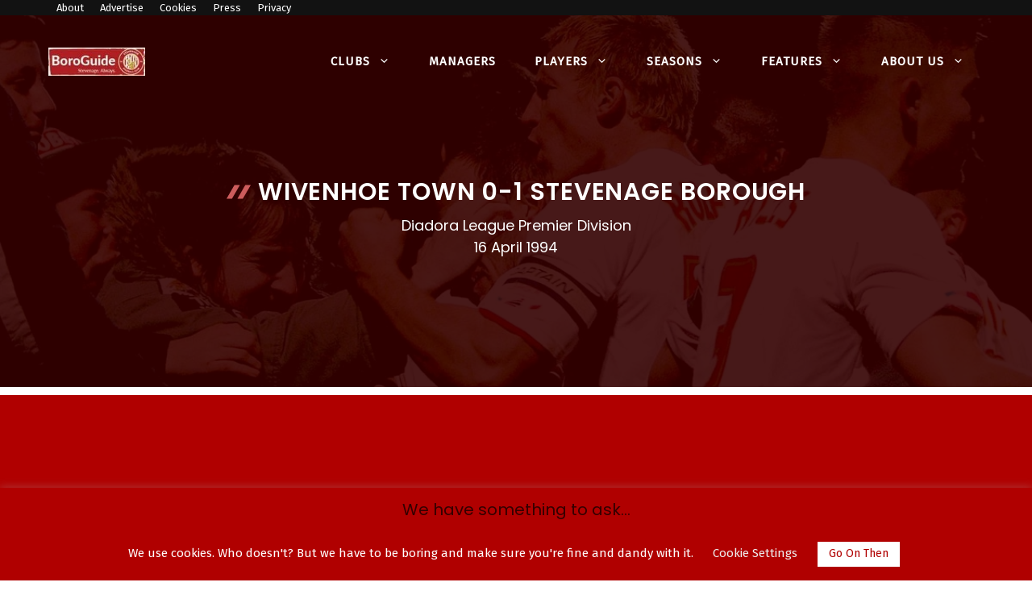

--- FILE ---
content_type: text/html; charset=utf-8
request_url: https://www.google.com/recaptcha/api2/aframe
body_size: 267
content:
<!DOCTYPE HTML><html><head><meta http-equiv="content-type" content="text/html; charset=UTF-8"></head><body><script nonce="IvliReSM03-XPqBu8jGy_w">/** Anti-fraud and anti-abuse applications only. See google.com/recaptcha */ try{var clients={'sodar':'https://pagead2.googlesyndication.com/pagead/sodar?'};window.addEventListener("message",function(a){try{if(a.source===window.parent){var b=JSON.parse(a.data);var c=clients[b['id']];if(c){var d=document.createElement('img');d.src=c+b['params']+'&rc='+(localStorage.getItem("rc::a")?sessionStorage.getItem("rc::b"):"");window.document.body.appendChild(d);sessionStorage.setItem("rc::e",parseInt(sessionStorage.getItem("rc::e")||0)+1);localStorage.setItem("rc::h",'1768741851719');}}}catch(b){}});window.parent.postMessage("_grecaptcha_ready", "*");}catch(b){}</script></body></html>